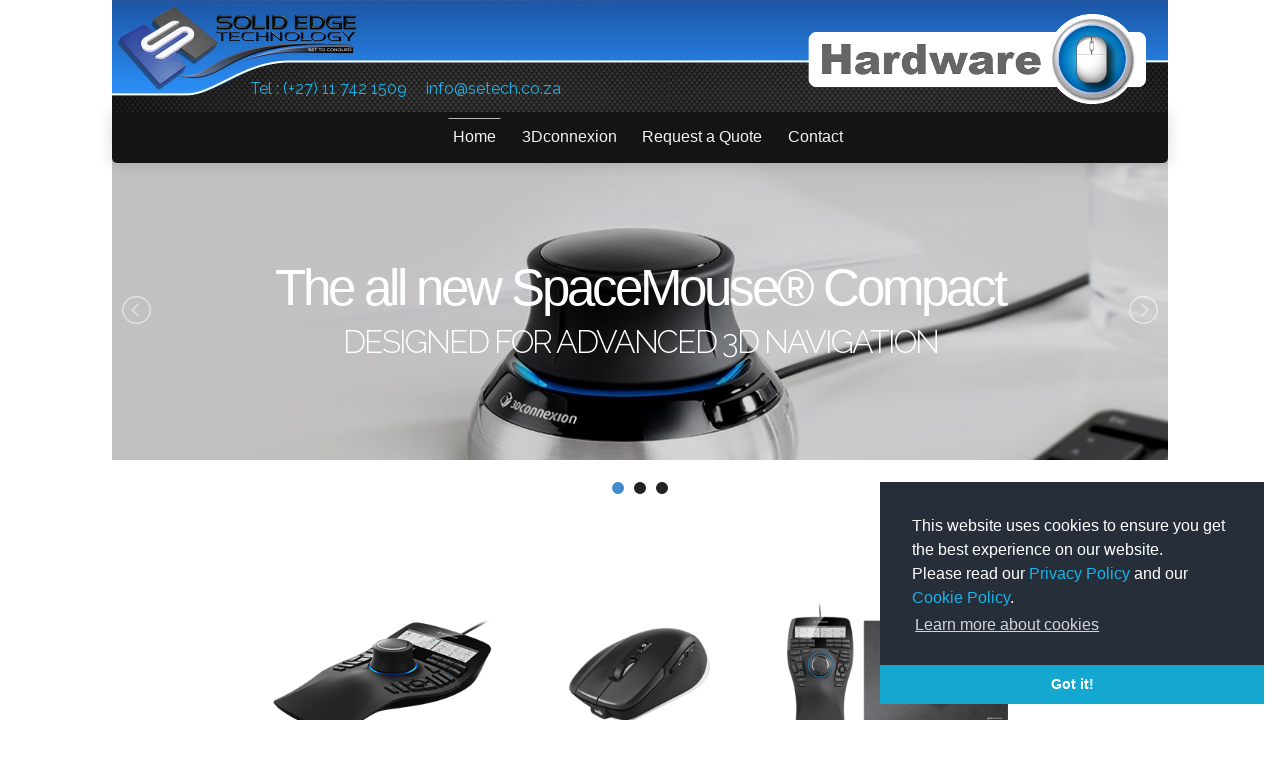

--- FILE ---
content_type: text/html;charset=UTF-8
request_url: https://setech.co.za/hardware/home
body_size: 25470
content:
<!DOCTYPE html>
<html lang="en">
<head>

    <meta charset="utf-8" />
    <title>Home | SETech Hardware</title>
    <meta name="generator" content="GravCMS" />
<meta name="description" content="Fast, effecient design and printing, to meet all your requirements." />
    <meta name="viewport" content="width=device-width, initial-scale=1.0, minimum-scale=1.0, maximum-scale=1.0, user-scalable=no">
    <link rel="icon" type="image/png" href="https://setech.co.za/hardware/user/themes/setechmaster/images/favicon.png" />
    <link rel="canonical" href="https://setech.co.za/hardware" />

                                                            
                        <link href="/hardware/user/themes/setechmaster/css/pure-0.5.0/grids-min.css" type="text/css" rel="stylesheet" />
<link href="/hardware/user/themes/setechmaster/css-compiled/nucleus.css" type="text/css" rel="stylesheet" />
<link href="/hardware/user/themes/setechmaster/css-compiled/template.css" type="text/css" rel="stylesheet" />
<link href="/hardware/user/themes/setechmaster/css/font-awesome.min.css" type="text/css" rel="stylesheet" />
<link href="/hardware/user/plugins/markdown-notices/assets/notices.css" type="text/css" rel="stylesheet" />
<link href="/hardware/user/plugins/form/assets/form-styles.css" type="text/css" rel="stylesheet" />
<link href="/hardware/user/plugins/lightslider/css/lightslider.css" type="text/css" rel="stylesheet" />
<link href="/hardware/user/plugins/lightslider/css/lightslider-custom.css" type="text/css" rel="stylesheet" />
<link href="/hardware/user/plugins/simple-cookie/assets/cookieconsent.min.css" type="text/css" rel="stylesheet" />
<link href="/hardware/user/plugins/featherlight/css/featherlight.min.css" type="text/css" rel="stylesheet" />
<link href="/hardware/user/plugins/featherlight/css/featherlight.gallery.min.css" type="text/css" rel="stylesheet" />
<link href="/hardware/user/plugins/login/css/login.css" type="text/css" rel="stylesheet" />
<link href="/hardware/user/themes/setechmaster/css/slidebars.min.css" type="text/css" rel="stylesheet" />
<link href="/hardware/user/themes/setechmaster/css/lity.min.css" type="text/css" rel="stylesheet" />


                                                              
    
    <script src="/hardware/system/assets/jquery/jquery-2.1.4.min.js" ></script>
<script src="/hardware/user/themes/setechmaster/js/modernizr.custom.71422.js" ></script>
<script src="/hardware/user/plugins/lightslider/js/lightslider.min.js" ></script>
<script src="/hardware/user/plugins/simple-cookie/assets/cookieconsent.min.js" ></script>
<script src="/hardware/user/plugins/featherlight/js/featherlight.min.js" ></script>
<script src="/hardware/user/plugins/featherlight/js/featherlight.gallery.min.js" ></script>
<script src="/hardware/user/themes/setechmaster/js/antimatter.js" ></script>
<script src="/hardware/user/themes/setechmaster/js/slidebars.min.js" ></script>
<script src="/hardware/user/themes/setechmaster/js/sorttable.js" ></script>
<script src="/hardware/user/themes/setechmaster/js/lity.min.js" ></script>

<script>
(function(i,s,o,g,r,a,m){i['GoogleAnalyticsObject']=r;i[r]=i[r]||function(){
(i[r].q=i[r].q||[]).push(arguments)},i[r].l=1*new Date();a=s.createElement(o),
m=s.getElementsByTagName(o)[0];a.async=1;a.src=g;m.parentNode.insertBefore(a,m)
})(window,document,'script','//www.google-analytics.com/analytics.js','ga');
ga('create', 'UA-48368709-1', 'auto');
ga('send', 'pageview');
window.addEventListener("load", function() {

	var pluginConfig = {"enabled":true,"custom":false,"position":"bottom-right","compliance":"info","palette":"gray","layout":"edgeless","banner_message":"This website uses cookies to ensure you get the best experience on our website.<\/br>Please read our <a href=\"https:\/\/hardware.setech.co.za\/privacy_policy\" target=\"_blank\">Privacy Policy<\/a> and our <a href=\"https:\/\/hardware.setech.co.za\/cookie_policy\" target=\"_blank\">Cookie Policy<\/a>. <\/br>","banner_policy":"Learn more about cookies"};
	var cookieconsentInitialse = {
		"position": pluginConfig.position,
		"theme": pluginConfig.layout,
		"type": pluginConfig.compliance,

		"content": createCookieContent(pluginConfig),
		"palette": createCookiePalette(pluginConfig.palette)
	}

		if (pluginConfig.custom)
	{
		var customInitialise = JSON.parse(
			pluginConfig.custom_config.replace(/\r?\n|\r/g,'')
		);
		cookieconsentInitialse = Object.assign({}, cookieconsentInitialse, customInitialise);
	}

		window.cookieconsent.initialise(cookieconsentInitialse);
});

function createCookiePalette(configPalette)
{
	var palette = {
		"popup": {},
		"button": {}
	};

	if (configPalette === "black")
	{
		palette.popup.background = "#000";
		palette.button.background = "#f1d600";
	}

	if (configPalette === "white")
	{
		palette.popup.background = "#eaf7f7";
		palette.popup.text = "#5c7291";

		palette.button.background = "#56cbdb";
		palette.button.text = "#ffffff";
	}

	if (configPalette === "gray")
	{
		palette.popup.background = "#252e39";
		palette.button.background = "#14a7d0";
	}

	return palette;
}

function createCookieContent(config)
{
	var cookieContent = {};

	cookieContent.message = "This website uses cookies to ensure you get the best experience on our website.";
	if (config.banner_message)
	{
		cookieContent.message = config.banner_message;
	}

	cookieContent.dismiss = "Got it!";
	if (config.banner_dismiss)
	{
		cookieContent.dismiss = config.banner_dismiss;
	}

	cookieContent.deny = "PLUGINS.SIMPLE_COOKIE.BANNER_DENY";
	if (config.banner_deny)
	{
		cookieContent.deny = config.banner_deny;
	}


	cookieContent.allow = "Learn more";
	if (config.banner_accept)
	{
		cookieContent.allow = config.banner_accept;
	}

	cookieContent.link = "Learn more";
	if (config.banner_policy)
	{
		cookieContent.link = config.banner_policy;
	}

	cookieContent.href = "https://cookiesandyou.com";
	if (config.informations)
	{
		cookieContent.href = config.informations;
	}

	return cookieContent;
}
$(document).ready(function(){
    $('a[rel="lightbox"]').featherlightGallery({
        openSpeed: 250,
        closeSpeed: 250,
        closeOnClick: 'background',
        closeOnEsc: '1',
        root: 'body'
    });
});

</script>


</head>
<body id="top" class="modular header-image fullwidth">
    <div id="sb-site">
                
        <header id="header">
            <div id="logo">
                <h3><a href="/hardware"><img src="/hardware/user/themes/setechmaster/assets/SETech-logo.png" id="logoIMG"></a></h3>
            </div>
            <div id="navbar" style="background-image:url(/hardware/user/themes/setechmaster/assets/headerLeft.jpg)">
                <img src="/hardware/user/themes/setechmaster/assets/SubLogo-Hardware.png" id="subLogo"> 
                <img src="/hardware/user/themes/setechmaster/assets/logo-hardware.png" id="mobileSubLogo"> 
                                                
                <span class="panel-activation sb-toggle-left navbar-left menu-btn fa fa-bars"></span>
            </div>
                                        
<div id="menuWrap">
    <ul class="navigation menuText subNavigation">
                            <li class="active">
            <a href="/hardware">
                                Home
            </a>
                    </li>
                    <li class="">
            <a href="/hardware/3dconnexion">
                                3Dconnexion
            </a>
                            <ul>
                                        <li class="">
            <a href="/hardware/3dconnexion/thespacemousefamily">
                                The SpaceMouse Family
            </a>
                            <ul>
                                        <li class="">
            <a href="/hardware/3dconnexion/thespacemousefamily/spacemouseenterprise">
                                SpaceMouse Enterprise
            </a>
                    </li>
                    <li class="">
            <a href="/hardware/3dconnexion/thespacemousefamily/spacemousepro">
                                SpaceMouse Pro
            </a>
                    </li>
                    <li class="">
            <a href="/hardware/3dconnexion/thespacemousefamily/spacemouseprowireless">
                                SpaceMouse Pro Wireless
            </a>
                    </li>
                    <li class="">
            <a href="/hardware/3dconnexion/thespacemousefamily/spacemousewireless">
                                SpaceMouse Wireless
            </a>
                    </li>
                    <li class="">
            <a href="/hardware/3dconnexion/thespacemousefamily/spacemousecompact">
                                SpaceMouse Compact
            </a>
                    </li>
    
                </ul>
                    </li>
                    <li class="">
            <a href="/hardware/3dconnexion/cadmouse">
                                CadMouse Product line
            </a>
                            <ul>
                                        <li class="">
            <a href="/hardware/3dconnexion/cadmouse/cadmouse">
                                CadMouse
            </a>
                    </li>
                    <li class="">
            <a href="/hardware/3dconnexion/cadmouse/cadmousewireless">
                                CadMouse Wireless
            </a>
                    </li>
                    <li class="">
            <a href="/hardware/3dconnexion/cadmouse/cadmousepad">
                                CadMouse Pad
            </a>
                    </li>
                    <li class="">
            <a href="/hardware/3dconnexion/cadmouse/cadmousepadcompact">
                                CadMouse Pad Compact
            </a>
                    </li>
    
                </ul>
                    </li>
                    <li class="">
            <a href="/hardware/3dconnexion/kits">
                                Kits
            </a>
                            <ul>
                                        <li class="">
            <a href="/hardware/3dconnexion/kits/spacemouseenterprisekit">
                                SpaceMouse Enterprise Kit
            </a>
                    </li>
                    <li class="">
            <a href="/hardware/3dconnexion/kits/spacemousewirelesskit">
                                SpaceMouse Wireless Kit
            </a>
                    </li>
    
                </ul>
                    </li>
                    <li class="">
            <a href="/hardware/3dconnexion/3dxware">
                                3DxWare
            </a>
                    </li>
    
                </ul>
                    </li>
                    <li class="">
            <a href="/hardware/quote">
                                Request a Quote
            </a>
                    </li>
                    <li class="">
            <a href="/hardware/contact">
                                Contact
            </a>
                    </li>
    
      
        
                
    </ul>
</div>
            
                <div id="infoText">
                Tel : (+27) 11 742 1509
                <a id="headerEmailBlock" href="mailto:info@setech.co.za?Subject=Contact" target="_top">info@setech.co.za</a>
            </div>
         
        </header>
        
        
                <section id="body" class="">
                
            <div id="slider_content"></div>
        
    
    

         
        
         
        
         
        

<script type="text/javascript">
  $(document).ready(function() {
    $("#ls-urLbeqaon8").lightSlider({
        item: 1,
        slideMove: 1,
        slideMargin: 0,
        mode: 'slide',
        cssEasing: 'ease',
        easing: '',
        speed: 500,
        auto: true,
        loop: true,
        pause: 6000,
        pauseOnHover: false,
        controls: true,
        keyPress: true,
        adaptiveHeight: false,
        vertical: false,
        verticalHeight: 500,
        pager: true,
        gallery: false,
        galleryMargin: 15,
        thumbMargin: 5,
        enableTouch: true,
        enableDrag: true,

    });
  });
</script>


<div id="ls-urLbeqaon8-wrapper" class="grav-lightslider">
        <ul id="ls-urLbeqaon8" style="height: auto;">
                                                                                    <li data-thumb="/hardware/images/d/9/3/c/f/d93cf8c6691147153aa57d371e9f20f65c8285bb-image-1.jpeg">
                <div class="panel-bg" style="
                    background-image: url(/hardware/images/0/b/1/5/e/0b15ed17c8615d57a0a08ccc054ae91bf1d10e3f-image-1.jpeg);                    min-height: auto;
                    height: auto;
                    ">
                    <a href="3dconnexion/thespacemousefamily/spacemousecompact">
                        <div class="panel-padding " style="
                            padding: 70px; 50px;
                            ">
                                <h1>The all new SpaceMouse® Compact</h1>
<h2>DESIGNED FOR ADVANCED 3D NAVIGATION</h2>

                        </div>
                    </a>
                </div>
            </li>
                                                                                    <li data-thumb="/hardware/images/2/7/b/d/8/27bd87b4fe910c99fdbf49275c905ff197038dd1-image-2.jpeg">
                <div class="panel-bg" style="
                    background-image: url(/hardware/images/2/0/7/1/2/2071286f3bbb1256654f5b835eab11bcf570fca1-image-2.jpeg);                    min-height: auto;
                    height: auto;
                    ">
                    <a href="3dconnexion/thespacemousefamily/spacemousewireless">
                        <div class="panel-padding " style="
                            padding: 70px; 50px;
                            ">
                                
<h1>The new SpaceMouse® Wireless</h1>
<h2>NOW WITH CARRY CASE AND UNIVERSAL RECEIVER</h2>

                        </div>
                    </a>
                </div>
            </li>
                                                                                    <li data-thumb="/hardware/images/7/1/4/d/2/714d267c180cfda4fee8470879f16f39f15fd205-image-3.jpeg">
                <div class="panel-bg" style="
                    background-image: url(/hardware/images/d/a/3/c/d/da3cd19b163a263fc7aa24ced0c1bd53c746d305-image-3.jpeg);                    min-height: auto;
                    height: auto;
                    ">
                    <a href="3dconnexion/cadmouse/cadmousewireless">
                        <div class="panel-padding " style="
                            padding: 70px; 50px;
                            ">
                                
<h1>CadMouse Wireless</h1>
<h2>THE WIRELESS MOUSE FOR CAD PROFESSIONALS</h2>
                        </div>
                    </a>
                </div>
            </li>
            </ul>
    </div>





            <div id="features"></div>
        <div class="modular-row features small">
    
    <div class="picFeatureWrap">
        <div class="feature-items picfeature">
                               <div class="feature">
                                                    <img alt="" src="/hardware/user/pages/01.home/_products/SpaceMouse_thumb.png" />
                                                                            <h4>The SpaceMouse Family</h4>
                                                                            <p>3Dconnexion’s family of SpaceMouse products provide a comfortable and natural way to interact with digital content in the world’s most popular CAD and creative applications making it easier to focus on your design rather than your software.</p>
                                                
                                            </div>
                               <div class="feature">
                                                    <img alt="" src="/hardware/user/pages/01.home/_products/cadmousewireless_thumb.png" />
                                                                            <h4>CadMouse</h4>
                                                                            <p>The world's first mouse for cad professionals, precision engineering you can feel.</p>
                                                
                                            </div>
                               <div class="feature">
                                                    <img alt="" src="/hardware/user/pages/01.home/_products/sme_kit_thumb.png" />
                                                                            <h4>SpaceMouse Kits</h4>
                                                                            <p>When you pair a 3Dconnexion SpaceMouse Enterprise with a CadMouse and CadMouse Pad the whole is most definitely greater than the sum of its parts.</p>
                                                
                                            </div>
                            
        </div>
    </div>
</div>

   

            <div id="request_quote"></div>
        <div class="modular-row showcase">
                <h2>Request a Quote</h2>
<p>Contact us now for a quote</p>
                <a class="button primary" href="quote">Request Quote</a>
    
</div>

            </section>
        
                
            <div class="footer ">
    <div class="totop">
                <span><a href="#" id="toTop"><i class="fa fa-arrow-up"></i></a></span>
    </div>
    <div class="footer-items">
        <div class="footer-module large">
            <div class="logo">
                <h3><a href="/hardware">SETech Hardware</a></h3>
            </div>
                            <p>State of the art hardware.</p>
                                            <div class="social-icons">
                <a href="https://www.youtube.com/channel/UCTneet7L3SgQVlAuX9WJ0GA/feed" class="socialicon" target="_blank">
                <i class="fa fa-youtube"></i>            </a>
                <a href="https://twitter.com/Set_To_Conquer" class="socialicon" target="_blank">
                <i class="fa fa-twitter"></i>            </a>
                <a href="https://www.pinterest.com/setechnology/" class="socialicon" target="_blank">
                <i class="fa fa-pinterest"></i>            </a>
                <a href="https://www.linkedin.com/company/solid-edge-technology?trk=biz-companies-cym" class="socialicon" target="_blank">
                <i class="fa fa-linkedin"></i>            </a>
                <a href="https://plus.google.com/b/110305820999692781083/+SetechCoZaAddingConfidence2Design/posts" class="socialicon" target="_blank">
                <i class="fa fa-google-plus"></i>            </a>
                <a href="https://www.facebook.com/SolidEdgeTechnology" class="socialicon" target="_blank">
                <i class="fa fa-facebook"></i>            </a>
    </div>  
                    </div>
        <div class="footer-module"><h5>Contact Info</h5>
            <p>
                                    <span>Unit 22, Carnival Industrial Park</span>
                                    <span>Coert Steynberg Street</span>
                                    <span>Van Eck Park</span>
                                    <span>Brakpan</span>
                                    <span>Gauteng</span>
                                    <span>1541</span>
                                    <span>South Africa </span>
                            </p>
            <p><a href="mailto:info@setech.co.za?Subject=Enquiry">info@setech.co.za</a></p>
            <p><strong></strong></p>
        </div>
        <div class="footer-module"><h5>Quick Links</h5>
         <ul class="quickmenu">
                            <li><i class="fa fa-chevron-right"></i><a href="https://setech.co.za/hardware/home">Home</a></li>
                            <li><i class="fa fa-chevron-right"></i><a href="https://setech.co.za/hardware/3dconnexion">3dconnexion</a></li>
                            <li><i class="fa fa-chevron-right"></i><a href="https://setech.co.za/hardware/quote">Request a Quote</a></li>
                            <li><i class="fa fa-chevron-right"></i><a href="https://setech.co.za/hardware/contact">Contact Us</a></li>
                            <li><i class="fa fa-chevron-right"></i><a href="https://setech.co.za/hardware/privacy_policy">Privacy Policy</a></li>
                            <li><i class="fa fa-chevron-right"></i><a href="https://setech.co.za/hardware/cookie_policy">Cookie Policy</a></li>
                    </ul>
    </div>

</div>
<hr>
<div class="footer-modules">
    <div class="footer-copyright">
        
    </div>
    <div class="footer-menu">
    <ul class="othermenu">
           <li><a href="https://setech.co.za/hardware/contact" class="standard">Contact</a></li>
           <li><a href="https://setech.co.za/hardware/file-manager" class="hidden">f</a></li>
        </ul>
    </div>
</div>
</div>
        
            </div>
    <div class="sb-slidebar sb-left sb-width-thin">
        <div id="panel">
            
<div id="menuWrap">
    <ul class="navigation menuText subNavigation">
                            <li class="active">
            <a href="/hardware">
                                Home
            </a>
                    </li>
                    <li class="">
            <a href="/hardware/3dconnexion">
                                3Dconnexion
            </a>
                            <ul>
                                        <li class="">
            <a href="/hardware/3dconnexion/thespacemousefamily">
                                The SpaceMouse Family
            </a>
                            <ul>
                                        <li class="">
            <a href="/hardware/3dconnexion/thespacemousefamily/spacemouseenterprise">
                                SpaceMouse Enterprise
            </a>
                    </li>
                    <li class="">
            <a href="/hardware/3dconnexion/thespacemousefamily/spacemousepro">
                                SpaceMouse Pro
            </a>
                    </li>
                    <li class="">
            <a href="/hardware/3dconnexion/thespacemousefamily/spacemouseprowireless">
                                SpaceMouse Pro Wireless
            </a>
                    </li>
                    <li class="">
            <a href="/hardware/3dconnexion/thespacemousefamily/spacemousewireless">
                                SpaceMouse Wireless
            </a>
                    </li>
                    <li class="">
            <a href="/hardware/3dconnexion/thespacemousefamily/spacemousecompact">
                                SpaceMouse Compact
            </a>
                    </li>
    
                </ul>
                    </li>
                    <li class="">
            <a href="/hardware/3dconnexion/cadmouse">
                                CadMouse Product line
            </a>
                            <ul>
                                        <li class="">
            <a href="/hardware/3dconnexion/cadmouse/cadmouse">
                                CadMouse
            </a>
                    </li>
                    <li class="">
            <a href="/hardware/3dconnexion/cadmouse/cadmousewireless">
                                CadMouse Wireless
            </a>
                    </li>
                    <li class="">
            <a href="/hardware/3dconnexion/cadmouse/cadmousepad">
                                CadMouse Pad
            </a>
                    </li>
                    <li class="">
            <a href="/hardware/3dconnexion/cadmouse/cadmousepadcompact">
                                CadMouse Pad Compact
            </a>
                    </li>
    
                </ul>
                    </li>
                    <li class="">
            <a href="/hardware/3dconnexion/kits">
                                Kits
            </a>
                            <ul>
                                        <li class="">
            <a href="/hardware/3dconnexion/kits/spacemouseenterprisekit">
                                SpaceMouse Enterprise Kit
            </a>
                    </li>
                    <li class="">
            <a href="/hardware/3dconnexion/kits/spacemousewirelesskit">
                                SpaceMouse Wireless Kit
            </a>
                    </li>
    
                </ul>
                    </li>
                    <li class="">
            <a href="/hardware/3dconnexion/3dxware">
                                3DxWare
            </a>
                    </li>
    
                </ul>
                    </li>
                    <li class="">
            <a href="/hardware/quote">
                                Request a Quote
            </a>
                    </li>
                    <li class="">
            <a href="/hardware/contact">
                                Contact
            </a>
                    </li>
    
      
        
                
    </ul>
</div>
        </div>
    </div>
                
        <script>
        $(function () {
            $(document).ready(function() {
              $.slidebars({
                hideControlClasses: true,
                scrollLock: true
              });
            });
        });
        </script>
    
    </body>
</html>


--- FILE ---
content_type: text/css
request_url: https://setech.co.za/hardware/user/themes/setechmaster/css-compiled/template.css
body_size: 7989
content:
@import url(//fonts.googleapis.com/css?family=Montserrat:400|Raleway:300,400,600|Inconsolata|Open+Sans+Condensed:300);
#header #logo h3, #header #navbar .panel-activation {
  position: relative;
  top: 50%;
  -webkit-transform: translateY(-50%);
  -moz-transform: translateY(-50%);
  -o-transform: translateY(-50%);
  -ms-transform: translateY(-50%);
  transform: translateY(-50%); }

.button, .button-secondary {
  display: inline-block;
  padding: 7px 20px; }
  .button-small.button, .button-small.button-secondary {
    padding: 3px 10px;
    font-size: 0.9rem; }

html, body {
  height: 100%; }

body {
  background: #fff;
  color: #444;
  -webkit-font-smoothing: antialiased;
  -moz-osx-font-smoothing: grayscale; }

a {
  color: #1BB3E9; }
  a:hover {
    color: #0e6e90; }

b, strong, label, th {
  font-weight: 600; }

#container {
  min-height: 100%;
  position: relative; }

.fullwidth #body {
  padding-left: 0;
  padding-right: 0; }

#body {
  background: #fff;
  padding-top: 10rem;
  padding-bottom: 11rem; }

.left {
  float: left; }

.right {
  float: right; }

.default-animation, #body, #header, #header #logo h3, .modular .showcase .button {
  -webkit-transition: all 0.5s ease;
  -moz-transition: all 0.5s ease;
  transition: all 0.5s ease; }

.padding-horiz, .fullwidth #header, .fullwidth #breadcrumbs, .fullwidth .blog-header, .fullwidth .blog-content-item, .fullwidth .content-wrapper, .fullwidth ul.pagination, .fullwidth #body > .modular-row, #body, #header, .footer, .grav-lightslider, .gallery, .formWrap, .pricing-tables, #pricing, #comparison-table, .googleMapWrap, .contactDetailsWrap {
  padding-left: 7rem;
  padding-right: 7rem; }
  @media only all and (max-width: 59.938em) {
    .padding-horiz, .fullwidth #header, .fullwidth #breadcrumbs, .fullwidth .blog-header, .fullwidth .blog-content-item, .fullwidth .content-wrapper, .fullwidth ul.pagination, .fullwidth #body > .modular-row, #body, #header, .footer, .grav-lightslider, .gallery, .formWrap, .pricing-tables, #pricing, #comparison-table, .googleMapWrap, .contactDetailsWrap {
      padding-left: 4rem;
      padding-right: 4rem; } }
  @media only all and (max-width: 47.938em) {
    .padding-horiz, .fullwidth #header, .fullwidth #breadcrumbs, .fullwidth .blog-header, .fullwidth .blog-content-item, .fullwidth .content-wrapper, .fullwidth ul.pagination, .fullwidth #body > .modular-row, #body, #header, .footer, .grav-lightslider, .gallery, .formWrap, .pricing-tables, #pricing, #comparison-table, .googleMapWrap, .contactDetailsWrap {
      padding-left: 1rem;
      padding-right: 1rem; } }

.padding-vert {
  padding-top: 3rem;
  padding-bottom: 3rem; }

#header {
  position: fixed;
  z-index: 100;
  width: 100%;
  height: 7rem;
  background-color: rgba(255, 255, 255, 0.9);
  box-shadow: 0 0.05rem 1rem rgba(0, 0, 0, 0.15); }
  #header.scrolled {
    height: 7rem;
    background-color: rgba(255, 255, 255, 0.9) !important;
    box-shadow: 0 0.05rem 1rem rgba(0, 0, 0, 0.15) !important; }
    #header.scrolled #logo h3 {
      color: #444 !important;
      font-size: 1.6rem !important; }
    #header.scrolled #logo a, #header.scrolled #navbar span {
      color: #444 !important; }
    #header.scrolled #navbar a {
      color: #F0F2F4 !important; }
      #header.scrolled #navbar a:hover {
        color: #b5bfc9 !important; }
    #header.scrolled #navbar a:before, #header.scrolled #navbar a:after {
      background-color: #F0F2F4 !important; }
  #header > .grid, #header #logo, #header #navbar {
    height: 100%; }
  #header #logo {
    float: left; }
    #header #logo h3 {
      font-size: 2rem;
      line-height: 2rem;
      margin: 0;
      text-transform: uppercase; }
      #header #logo h3 a {
        color: #444; }
  #header #menuWrap {
    padding-top: 0.4rem;
    text-align: center;
    overflow: hidden;
    display: block;
    margin-left: auto;
    margin-right: auto;
    background-color: rgba(10, 10, 10, 0.9);
    box-shadow: 0 0.05rem 1rem rgba(0, 0, 0, 0.15);
    border-radius: 0 0 5px 5px; }
  #header ul {
    margin: 0;
    padding: 0;
    list-style: none; }
    #header ul.navigation {
      display: inline-block;
      padding-left: 1em; }
      #header ul.navigation li {
        float: left;
        position: relative; }
        #header ul.navigation li a {
          font-family: "Arial Black", Gadget, sans-serif;
          display: inline-block;
          padding: 0.3rem 0.8rem; }
          #header ul.navigation li a:before, #header ul.navigation li a:after {
            content: "";
            position: absolute;
            width: 100%;
            height: 1px;
            bottom: 0;
            left: 0;
            background-color: #F0F2F4;
            visibility: hidden;
            -webkit-transform: scaleX(0);
            -moz-transform: scaleX(0);
            -ms-transform: scaleX(0);
            -o-transform: scaleX(0);
            transform: scaleX(0);
            -webkit-transition: all 0.2s ease;
            -moz-transition: all 0.2s ease;
            transition: all 0.2s ease; }
          #header ul.navigation li a:hover:before {
            visibility: visible;
            -webkit-transform: scaleX(0.75);
            -moz-transform: scaleX(0.75);
            -ms-transform: scaleX(0.75);
            -o-transform: scaleX(0.75);
            transform: scaleX(0.75); }
          #header ul.navigation li a.active:after {
            top: 0;
            visibility: visible;
            -webkit-transform: scaleX(0.75);
            -moz-transform: scaleX(0.75);
            -ms-transform: scaleX(0.75);
            -o-transform: scaleX(0.75);
            transform: scaleX(0.75); }
        #header ul.navigation li.active a:after {
          top: 0;
          visibility: visible;
          -webkit-transform: scaleX(0.75);
          -moz-transform: scaleX(0.75);
          -ms-transform: scaleX(0.75);
          -o-transform: scaleX(0.75);
          transform: scaleX(0.75); }
        #header ul.navigation li ul {
          display: none;
          padding: 0;
          box-shadow: 0 0.05rem 1rem rgba(0, 0, 0, 0.15) !important; }
        #header ul.navigation li ul ul {
          left: 100%;
          top: 0; }
        #header ul.navigation li:hover > ul {
          display: block;
          position: absolute;
          background: rgba(255, 255, 255, 0.9);
          width: 10rem; }
        #header ul.navigation li:hover li {
          float: none;
          margin: 0;
          padding: 0; }
          #header ul.navigation li:hover li a {
            padding: 0.5rem 0.8rem;
            display: block; }
            #header ul.navigation li:hover li a:before, #header ul.navigation li:hover li a:after {
              display: none; }
          #header ul.navigation li:hover li.active > a {
            background: #1BB3E9;
            color: #fff; }
      @media only all and (max-width: 59.938em) {
        #header ul.navigation {
          display: none; } }
  #header #navbar {
    font-size: 1.1rem; }
    #header #navbar .panel-activation {
      padding: 1rem;
      margin-top: -25px;
      color: #E2E2E2;
      display: none;
      font-size: 1.8rem;
      cursor: pointer;
      float: right; }
      @media only all and (max-width: 59.938em) {
        #header #navbar .panel-activation {
          display: inline-block; } }

.header-image.fullwidth #body {
  padding-left: 0;
  padding-right: 0; }
  .header-image.fullwidth #body > .listing-row {
    padding-left: 7rem;
    padding-right: 7rem; }
.header-image .listing-row:last-child {
  margin-bottom: 2rem; }
.header-image #body .flush-top {
  margin-top: -11.5rem;
  padding-top: 11rem; }
.header-image #breadcrumbs {
  margin-top: 1rem; }
.header-image #header {
  background-color: rgba(255, 255, 255, 0);
  box-shadow: none; }
  .header-image #header #logo h3, .header-image #header #logo a {
    color: #FFFFFF; }
  .header-image #header a, .header-image #header .menu-btn {
    color: #FFFFFF; }
  .header-image #header a:before, .header-image #header a:after {
    background-color: rgba(255, 255, 255, 0.7) !important; }
  .header-image #header #navbar ul.navigation ul li a {
    color: #F0F2F4; }
    .header-image #header #navbar ul.navigation ul li a:hover {
      color: #b5bfc9; }

.totop {
  position: absolute;
  bottom: 5rem;
  text-align: center;
  left: 0;
  right: 0; }
  .totop span {
    font-size: 1.7rem;
    line-height: 2.5rem;
    background: #333;
    width: 3rem;
    height: 2rem;
    border-radius: 3px;
    display: inline-block;
    text-align: top; }

.footer {
  font-size: 0.9rem;
  background: #333;
  width: 100%;
  padding-top: 2rem; }
  .footer p {
    color: #ddd; }
  .footer:after {
    content: "";
    display: table;
    clear: both; }
  .footer a {
    color: #444; }
  .footer h5 {
    line-height: 2rem;
    margin-top: 0;
    text-align: left;
    color: #fff; }
  .footer hr {
    border-color: rgba(68, 68, 68, 0.5); }
  @media only all and (max-width: 47.938em) {
    .footer .social-icons {
      float: none;
      clear: both;
      width: 100%;
      padding-top: 2rem; } }
  @media only all and (min-width: 48em) and (max-width: 59.938em) {
    .footer .social-icons {
      float: none;
      clear: both;
      width: 100%;
      padding-top: 2rem; } }
  .footer .footer-items {
    margin-top: 2rem; }
    @media only all and (max-width: 47.938em) {
      .footer .footer-items {
        margin-top: 0; } }
    @supports not (flex-wrap: wrap) {
      .footer .footer-items {
        overflow: hidden; } }
    .footer .footer-items:after {
      content: "";
      display: table;
      clear: both; }
  .footer .footer-module {
    display: block;
    float: left;
    width: 20%;
    vertical-align: top;
    padding-right: 2rem; }
    .footer .footer-module.large {
      width: 40%; }
    @media only all and (min-width: 30.063em) and (max-width: 47.938em) {
      .footer .footer-module {
        margin-top: 1rem;
        width: 50%; } }
    @media only all and (max-width: 30em) {
      .footer .footer-module {
        margin-top: 1rem;
        width: 100%; } }
    .footer .footer-module span:after {
      content: "";
      display: table;
      clear: both; }
    .footer .footer-module strong, .footer .footer-module label, .footer .footer-module th {
      color: #fff; }
    @media only all and (max-width: 47.938em) {
      .footer .footer-module {
        width: 100% !important;
        float: none; } }
  .footer .logo {
    border-bottom: 0 none;
    color: #fff; }
    .footer .logo .block-left {
      display: block;
      float: left;
      width: 50% h3;
        width-padding: 0px;
        width-margin: 0px; }
      .footer .logo .block-left h3 a {
        color: #fff; }
    .footer .logo .block-right {
      text-align: right;
      width: 50%;
      display: inline-block; }
      .footer .logo .block-right a {
        color: #1BB3E9; }
      .footer .logo .block-right a :hover {
        color: #fff; }
      .footer .logo .block-right .social-icons {
        font-size: 2.5rem; }
    .footer .logo:after {
      content: "";
      display: table;
      clear: both; }
  .footer .quickmenu {
    margin: 0;
    padding: 0;
    list-style: none; }
    .footer .quickmenu i {
      padding-right: 0.5rem;
      color: #fff;
      font-size: 0.7rem; }
  .footer .footer-modules {
    display: block;
    padding-bottom: 1.5rem; }
    .footer .footer-modules:after {
      content: "";
      display: table;
      clear: both; }
  .footer .footer-copyright {
    width: 50%;
    font-family: "Arial Black", Gadget, sans-serif;
    display: inline-block;
    float: left;
    text-align: left;
    text-transform: uppercase; }
    @media only all and (max-width: 47.938em) {
      .footer .footer-copyright {
        width: 100%;
        float: none;
        text-align: left;
        margin-bottom: 1rem; } }
  .footer .footer-menu {
    float: right;
    display: inline-block;
    width: 50%;
    text-align: right;
    text-transform: uppercase;
    font-family: "Arial Black", Gadget, sans-serif; }
    @media only all and (max-width: 47.938em) {
      .footer .footer-menu {
        width: 100%;
        float: none;
        text-align: left; } }
    .footer .footer-menu ul {
      margin: 0;
      padding: 0;
      list-style: none; }
      .footer .footer-menu ul li {
        display: inline-block; }
        .footer .footer-menu ul li:after {
          content: "/";
          margin: 0 0.5rem;
          display: inline-block; }
        .footer .footer-menu ul li:last-child:after {
          display: none; }
  .footer .newsletter input {
    display: inline-block;
    height: 2.5rem;
    border: 0 none; }
  .footer .newsletter input[type=text] {
    background-color: rgba(255, 255, 255, 0.2);
    color: #fff; }
  .footer .newsletter input[type=submit] {
    background-color: rgba(255, 255, 255, 0.5);
    color: #fff;
    padding: 0 1.2rem;
    vertical-align: top; }

html, body, button, input, select, textarea, .pure-g, .pure-g [class*="pure-u"] {
  font-family: "Raleway", "Helvetica", "Tahoma", "Geneva", "Arial", sans-serif;
  font-weight: 400; }

h1, h2, h3, h4, h5, h6 {
  font-family: "Arial Black", Gadget, sans-serif;
  font-weight: 400;
  text-rendering: optimizeLegibility;
  letter-spacing: -0px; }

h1 {
  font-size: 3.2rem; }
  @media only all and (max-width: 47.938em) {
    h1 {
      font-size: 2.5rem;
      line-height: 1.2;
      margin-bottom: 2.5rem; } }

@media only all and (min-width: 48em) and (max-width: 59.938em) {
  h2 {
    font-size: 2.1rem; } }
@media only all and (max-width: 47.938em) {
  h2 {
    font-size: 2rem; } }

@media only all and (min-width: 48em) and (max-width: 59.938em) {
  h3 {
    font-size: 1.7rem; } }
@media only all and (max-width: 47.938em) {
  h3 {
    font-size: 1.6rem; } }

@media only all and (min-width: 48em) and (max-width: 59.938em) {
  h4 {
    font-size: 1.35rem; } }
@media only all and (max-width: 47.938em) {
  h4 {
    font-size: 1.25rem; } }

h1 {
  text-align: center;
  letter-spacing: -3px; }

h2 {
  letter-spacing: -2px; }

h3 {
  letter-spacing: -1px; }

h1 + h2 {
  margin: -2rem 0 2rem 0;
  font-size: 2rem;
  line-height: 1;
  text-align: center;
  font-family: "Raleway", "Helvetica", "Tahoma", "Geneva", "Arial", sans-serif;
  font-weight: 300; }
  @media only all and (min-width: 48em) and (max-width: 59.938em) {
    h1 + h2 {
      font-size: 1.6rem; } }
  @media only all and (max-width: 47.938em) {
    h1 + h2 {
      font-size: 1.5rem; } }

h2 + h3 {
  margin: 0.5rem 0 2rem 0;
  font-size: 2rem;
  line-height: 1;
  text-align: center;
  font-family: "Raleway", "Helvetica", "Tahoma", "Geneva", "Arial", sans-serif;
  font-weight: 300; }
  @media only all and (min-width: 48em) and (max-width: 59.938em) {
    h2 + h3 {
      font-size: 1.6rem; } }
  @media only all and (max-width: 47.938em) {
    h2 + h3 {
      font-size: 1.5rem; } }

blockquote {
  border-left: 10px solid #F0F2F4; }
  blockquote p {
    font-size: 1.1rem;
    color: #999; }
  blockquote cite {
    display: block;
    text-align: right;
    color: #666;
    font-size: 1.2rem; }

blockquote > blockquote > blockquote {
  margin: 0; }
  blockquote > blockquote > blockquote p {
    padding: 15px;
    display: block;
    font-size: 1rem;
    margin-top: 0rem;
    margin-bottom: 0rem; }
  blockquote > blockquote > blockquote > p {
    margin-left: -71px;
    border-left: 10px solid #F0AD4E;
    background: #FCF8F2;
    color: #df8a13; }
    blockquote > blockquote > blockquote > p a {
      color: #b06d0f; }
      blockquote > blockquote > blockquote > p a:hover {
        color: #f2b866; }
  blockquote > blockquote > blockquote > blockquote > p {
    margin-left: -94px;
    border-left: 10px solid #D9534F;
    background: #FDF7F7;
    color: #b52b27; }
    blockquote > blockquote > blockquote > blockquote > p a {
      color: #8b211e; }
      blockquote > blockquote > blockquote > blockquote > p a:hover {
        color: #de6764; }
  blockquote > blockquote > blockquote > blockquote > blockquote > p {
    margin-left: -118px;
    border-left: 10px solid #5BC0DE;
    background: #F4F8FA;
    color: #28a1c5; }
    blockquote > blockquote > blockquote > blockquote > blockquote > p a {
      color: #1f7e9a; }
      blockquote > blockquote > blockquote > blockquote > blockquote > p a:hover {
        color: #70c8e2; }
  blockquote > blockquote > blockquote > blockquote > blockquote > blockquote > p {
    margin-left: -142px;
    border-left: 10px solid #5CB85C;
    background: #F1F9F1;
    color: #3d8b3d; }
    blockquote > blockquote > blockquote > blockquote > blockquote > blockquote > p a {
      color: #2d672d; }
      blockquote > blockquote > blockquote > blockquote > blockquote > blockquote > p a:hover {
        color: #6ec06e; }

code,
kbd,
pre,
samp {
  font-family: "Inconsolata", monospace; }

code {
  background: #f9f2f4;
  color: #9c1d3d; }

pre {
  padding: 2rem;
  background: #f6f6f6;
  border: 1px solid #ddd;
  border-radius: 3px; }
  pre code {
    color: #237794;
    background: inherit; }

hr {
  border-bottom: 4px solid #F0F2F4; }

.page-title {
  margin-top: -25px;
  padding: 25px;
  float: left;
  clear: both;
  background: #1BB3E9;
  color: #fff; }

.label {
  vertical-align: middle;
  background: #1BB3E9;
  border-radius: 100%;
  color: #fff;
  height: 1rem;
  min-width: 1rem;
  line-height: 1rem;
  display: inline-block;
  text-align: center;
  font-size: 0.7rem;
  font-family: "Arial Black", Gadget, sans-serif;
  margin-right: 0.75rem; }

fieldset {
  border: 1px solid #ddd; }

textarea, input[type="email"], input[type="number"], input[type="password"], input[type="search"], input[type="tel"], input[type="text"], input[type="url"], input[type="color"], input[type="date"], input[type="datetime"], input[type="datetime-local"], input[type="month"], input[type="time"], input[type="week"], select[multiple=multiple] {
  background-color: white;
  border: 1px solid #ddd;
  box-shadow: inset 0 1px 3px rgba(0, 0, 0, 0.06); }
  textarea:hover, input[type="email"]:hover, input[type="number"]:hover, input[type="password"]:hover, input[type="search"]:hover, input[type="tel"]:hover, input[type="text"]:hover, input[type="url"]:hover, input[type="color"]:hover, input[type="date"]:hover, input[type="datetime"]:hover, input[type="datetime-local"]:hover, input[type="month"]:hover, input[type="time"]:hover, input[type="week"]:hover, select[multiple=multiple]:hover {
    border-color: #c4c4c4; }
  textarea:focus, input[type="email"]:focus, input[type="number"]:focus, input[type="password"]:focus, input[type="search"]:focus, input[type="tel"]:focus, input[type="text"]:focus, input[type="url"]:focus, input[type="color"]:focus, input[type="date"]:focus, input[type="datetime"]:focus, input[type="datetime-local"]:focus, input[type="month"]:focus, input[type="time"]:focus, input[type="week"]:focus, select[multiple=multiple]:focus {
    border-color: #1BB3E9;
    box-shadow: inset 0 1px 3px rgba(0, 0, 0, 0.06), 0 0 5px rgba(21, 163, 214, 0.7); }

.form-field .required {
  color: #F3443F;
  font-size: 3rem;
  line-height: 3rem;
  vertical-align: top;
  height: 1.5rem;
  display: inline-block; }

form .buttons {
  text-align: center; }
form input {
  font-weight: 400; }

table {
  border: 1px solid #eaeaea;
  table-layout: auto; }

th {
  background: #f7f7f7;
  padding: 0.5rem; }

td {
  padding: 0.5rem;
  border: 1px solid #eaeaea; }

.button {
  background: #fff;
  color: #1BB3E9;
  border: 1px solid #1BB3E9;
  border-radius: 3px; }
  .button:hover {
    background: #1BB3E9;
    color: #fff; }
  .button:active {
    box-shadow: 0 1px 0 #118ab5; }

.button-secondary {
  background: #fff;
  color: #F6635E;
  border: 1px solid #F6635E;
  border-radius: 3px; }
  .button-secondary:hover {
    background: #F6635E;
    color: #fff; }
  .button-secondary:active {
    box-shadow: 0 1px 0 #f32b24; }

.bullets {
  margin: 1.7rem 0;
  margin-left: -0.85rem;
  margin-right: -0.85rem;
  overflow: auto; }

.bullet {
  float: left;
  padding: 0 0.85rem; }

.two-column-bullet {
  width: 50%; }
  @media only all and (max-width: 47.938em) {
    .two-column-bullet {
      width: 100%; } }

.three-column-bullet {
  width: 33.33333%; }
  @media only all and (max-width: 47.938em) {
    .three-column-bullet {
      width: 100%; } }

.four-column-bullet {
  width: 25%; }
  @media only all and (max-width: 47.938em) {
    .four-column-bullet {
      width: 100%; } }

.bullet-icon {
  float: left;
  background: #1BB3E9;
  padding: 0.875rem;
  width: 3.5rem;
  height: 3.5rem;
  border-radius: 50%;
  color: #fff;
  font-size: 1.75rem;
  text-align: center; }

.bullet-icon-1 {
  background: #1BB3E9; }

.bullet-icon-2 {
  background: #1be9da; }

.bullet-icon-3 {
  background: #d5e91b; }

.bullet-content {
  margin-left: 4.55rem; }

.sb-slidebar {
  background-color: #333 !important; }

#panel {
  padding-top: 1rem;
  color: #ddd; }
  #panel .navigation {
    list-style: none;
    padding: 0; }
    #panel .navigation li {
      border-bottom: 1px solid #3d3d3d; }
      #panel .navigation li a {
        color: #ddd;
        display: block;
        padding: 0.5rem 1rem;
        font-weight: 600; }
        #panel .navigation li a:hover {
          color: white;
          background-color: #262626; }
        #panel .navigation li a:last-child {
          border-bottom: 0; }
      #panel .navigation li.active > a {
        background: #fff;
        color: #444; }
        #panel .navigation li.active > a:hover {
          color: #444; }
      #panel .navigation li:first-child {
        border-top: 1px solid #3d3d3d; }
      #panel .navigation li ul {
        list-style: none;
        padding: 0; }
        #panel .navigation li ul li {
          border: 0 !important; }
          #panel .navigation li ul li a {
            color: #c4c4c4;
            padding: 0.2rem 1rem 0.2rem 2rem;
            font-size: 0.9rem; }
          #panel .navigation li ul li li a {
            padding-left: 3rem; }
            #panel .navigation li ul li li a li a {
              padding-left: 4rem; }
          #panel .navigation li ul li.active > a {
            background: #ccc; }

.blog-header {
  padding-top: 2rem;
  padding-bottom: 2rem; }
  .blog-header.blog-header-image {
    background-size: cover;
    background-position: center; }
    .blog-header.blog-header-image h1, .blog-header.blog-header-image h2 {
      color: #FFFFFF; }
  .blog-header h1 {
    font-size: 4rem;
    margin-top: 0; }
    @media only all and (min-width: 48em) and (max-width: 59.938em) {
      .blog-header h1 {
        font-size: 3rem; } }
    @media only all and (max-width: 47.938em) {
      .blog-header h1 {
        font-size: 2.5rem;
        line-height: 1.2;
        margin-bottom: 2.5rem; } }
  .blog-header + .blog-content {
    padding-top: 3rem; }

.list-item {
  border-bottom: 1px solid #EEEEEE;
  margin-bottom: 3rem; }
  .list-item:last-child {
    border-bottom: 0; }
  .list-item .list-blog-header {
    position: relative; }
    .list-item .list-blog-header h4 {
      margin-bottom: 0.5rem; }
      .list-item .list-blog-header h4 a {
        color: #444; }
        .list-item .list-blog-header h4 a:hover {
          color: #1BB3E9; }
    .list-item .list-blog-header img {
      display: block;
      margin-top: 1rem;
      border-radius: 3px; }
  .list-item .list-blog-date {
    float: right;
    text-align: center; }
    .list-item .list-blog-date span {
      display: block;
      font-size: 1.75rem;
      font-weight: 600;
      line-height: 110%; }
    .list-item .list-blog-date em {
      display: block;
      border-top: 1px solid #EEEEEE;
      font-style: normal;
      text-transform: uppercase; }

.blog-content-item .list-blog-padding > p:nth-child(2) {
  font-size: 1.2rem; }

.tags a {
  display: inline-block;
  font-size: 0.8rem;
  border: 1px solid #1BB3E9;
  border-radius: 3px;
  padding: 0.1rem 0.4rem;
  margin-bottom: 0.2rem;
  text-transform: uppercase; }

.archives, .related-pages {
  padding: 0;
  list-style: none; }
  .archives li, .related-pages li {
    border-bottom: 1px solid #EEEEEE;
    line-height: 2rem; }
    .archives li:last-child, .related-pages li:last-child {
      border-bottom: 0; }

.related-pages li a {
  display: block; }
.related-pages .score {
  display: block;
  float: right;
  color: #999;
  font-size: 85%; }

.syndicate a {
  margin-bottom: 1rem; }

div#breadcrumbs {
  padding-left: 0; }
  @media only all and (max-width: 47.938em) {
    div#breadcrumbs {
      display: none; } }

#sidebar {
  padding-left: 3rem; }
  @media only all and (max-width: 47.938em) {
    #sidebar {
      padding-left: 0; } }
  #sidebar .sidebar-content {
    margin-bottom: 3rem; }
    #sidebar .sidebar-content h4 {
      margin-bottom: 1rem; }
    #sidebar .sidebar-content p, #sidebar .sidebar-content ul {
      margin-top: 1rem; }

ul.pagination {
  margin: 0 0 3rem;
  text-align: center; }

.prev-next {
  margin-top: 5rem;
  text-align: center; }

#error {
  text-align: center;
  display: flex;
  align-items: center;
  justify-content: center;
  height: 100%;
  padding-bottom: 6rem; }
  #error h1 {
    font-size: 5rem; }
  #error p {
    margin: 1rem 0; }

.simplesearch h1 {
  margin-bottom: 0; }
.simplesearch .center {
  text-align: center; }
.simplesearch input {
  display: inline-block;
  max-width: 30rem;
  font-size: 2rem; }
.simplesearch .search-image {
  margin-top: 1rem; }
  .simplesearch .search-image img {
    border-radius: 4px; }
    @media only all and (max-width: 47.938em) {
      .simplesearch .search-image img {
        display: none; } }
@media only all and (max-width: 47.938em) {
  .simplesearch .search-item {
    margin-left: 0; } }
.simplesearch .search-details {
  float: right;
  margin-top: -2.5rem;
  font-weight: bold;
  font-size: 1rem;
  color: #777777; }
  @media only all and (max-width: 47.938em) {
    .simplesearch .search-details {
      float: none;
      margin-top: -0.2rem;
      margin-bottom: 1rem; } }
.simplesearch hr {
  border-bottom: 1px solid #eee; }

.grav-lightslider .lSSlideOuter .lSPager.lSpg > li a {
  z-index: 1; }

#body > script:first-child + .grav-lightslider {
  margin-top: 0rem; }

.grav-lightslider {
  margin-top: 0rem; }

#header #logoIMG {
  padding-bottom: 10px; }
#header #subLogo {
  display: inline-block;
  float: right;
  padding-top: 14px;
  padding-right: 22px; }
  @media only all and (max-width: 59.938em) {
    #header #subLogo {
      display: none; } }
#header #mobileSubLogo {
  display: none;
  position: absolute;
  left: 50%;
  top: 75px;
  margin-left: -32.5px; }
  @media only all and (max-width: 59.938em) {
    #header #mobileSubLogo {
      display: inline-block; } }
#header .menuText {
  color: #F0F2F4 !important; }
#header .menuText a {
  color: #F0F2F4 !important;
  font-size: 1rem;
  font-weight: 200; }
  #header .menuText a:hover {
    color: #b5bfc9 !important; }
  @media only all and (min-width: 75em) {
    #header .menuText a {
      font-size: 1rem; } }
  @media only all and (min-width: 60em) and (max-width: 74.938em) {
    #header .menuText a {
      font-size: .8rem; } }
  @media only all and (min-width: 48em) and (max-width: 59.938em) {
    #header .menuText a {
      font-size: .6rem; } }
  @media only all and (min-width: 30.063em) and (max-width: 47.938em) {
    #header .menuText a {
      font-size: .4rem; } }
#header .subMenuText a {
  color: #F0F2F4 !important;
  font-size: .6rem;
  font-weight: 0; }
  #header .subMenuText a:hover {
    color: #b5bfc9 !important; }
  @media only all and (min-width: 75em) {
    #header .subMenuText a {
      font-size: .8rem; } }
  @media only all and (min-width: 60em) and (max-width: 74.938em) {
    #header .subMenuText a {
      font-size: .6rem; } }
  @media only all and (min-width: 48em) and (max-width: 59.938em) {
    #header .subMenuText a {
      font-size: .6rem; } }
  @media only all and (min-width: 30.063em) and (max-width: 47.938em) {
    #header .subMenuText a {
      font-size: .4rem; } }
#header #navbar ul.navigation li a {
  padding: 0.3rem 0.6rem; }
  @media only all and (min-width: 75em) {
    #header #navbar ul.navigation li a {
      padding: 0.3rem 0.6rem; } }
  @media only all and (min-width: 60em) and (max-width: 74.938em) {
    #header #navbar ul.navigation li a {
      padding: 0.3rem 0.4rem; } }
  @media only all and (min-width: 48em) and (max-width: 59.938em) {
    #header #navbar ul.navigation li a {
      padding: 0.3rem 0.2rem; } }
  @media only all and (min-width: 30.063em) and (max-width: 47.938em) {
    #header #navbar ul.navigation li a {
      padding: 0.3rem 0.2rem; } }
#header #infoText {
  display: block;
  position: fixed;
  width: 100%;
  float: left;
  top: 75px;
  left: 250px;
  color: #1BB3E9; }
  @media only all and (max-width: 59.938em) {
    #header #infoText {
      display: none; } }
#header #headerEmailBlock {
  padding-left: 15px;
  color: #1BB3E9 !important; }
  #header #headerEmailBlock:hover {
    color: #0e6e90 !important; }
#header #menuWrap {
  overflow: visible !important;
  background-color: #141414; }
#header #menuWrapWithSub {
  padding-top: 0.4rem;
  text-align: center;
  overflow: visible !important;
  display: block;
  margin-left: auto;
  margin-right: auto;
  background-color: #141414 !important;
  box-shadow: 0 0.05rem 1rem rgba(0, 0, 0, 0.15);
  border-radius: 0 0 0 0 !important; }
#header #subMenuWrap {
  padding-top: 0.4rem;
  text-align: center;
  overflow: visible;
  display: block;
  margin-left: auto;
  margin-right: auto;
  background-color: #282828;
  box-shadow: 0 0.05rem 1rem rgba(0, 0, 0, 0.15);
  border-radius: 0 0 5px 5px; }
#header ul {
  margin: 0;
  padding: 0;
  list-style: none; }
  #header ul.subNavigation {
    display: inline-block;
    padding-left: 1em; }
    #header ul.subNavigation li {
      float: left;
      position: relative; }
      #header ul.subNavigation li a {
        font-family: sans-serif;
        display: inline-block;
        padding: 0.3rem 0.8rem; }
        #header ul.subNavigation li a:before, #header ul.subNavigation li a:after {
          content: "";
          position: absolute;
          width: 100%;
          height: 1px;
          bottom: 0;
          left: 0;
          background-color: #F0F2F4;
          visibility: hidden;
          -webkit-transform: scaleX(0);
          -moz-transform: scaleX(0);
          -ms-transform: scaleX(0);
          -o-transform: scaleX(0);
          transform: scaleX(0);
          -webkit-transition: all 0.2s ease;
          -moz-transition: all 0.2s ease;
          transition: all 0.2s ease; }
        #header ul.subNavigation li a:hover:before {
          visibility: visible;
          -webkit-transform: scaleX(0.75);
          -moz-transform: scaleX(0.75);
          -ms-transform: scaleX(0.75);
          -o-transform: scaleX(0.75);
          transform: scaleX(0.75); }
        #header ul.subNavigation li a.active:after {
          top: 0;
          visibility: visible;
          -webkit-transform: scaleX(0.75);
          -moz-transform: scaleX(0.75);
          -ms-transform: scaleX(0.75);
          -o-transform: scaleX(0.75);
          transform: scaleX(0.75); }
      #header ul.subNavigation li.active a:after {
        top: 0;
        visibility: visible;
        -webkit-transform: scaleX(0.75);
        -moz-transform: scaleX(0.75);
        -ms-transform: scaleX(0.75);
        -o-transform: scaleX(0.75);
        transform: scaleX(0.75); }
      #header ul.subNavigation li ul {
        display: none;
        padding: 0;
        box-shadow: 0 0.05rem 1rem rgba(0, 0, 0, 0.15) !important; }
      #header ul.subNavigation li ul ul {
        left: 100%;
        top: 0; }
      #header ul.subNavigation li:hover > ul {
        display: block;
        position: absolute;
        background: #282828;
        width: 10rem; }
      #header ul.subNavigation li:hover li {
        float: none;
        margin: 0;
        padding: 0; }
        #header ul.subNavigation li:hover li a {
          padding: 0.5rem 0.8rem;
          display: block; }
          #header ul.subNavigation li:hover li a:before, #header ul.subNavigation li:hover li a:after {
            display: none; }
        #header ul.subNavigation li:hover li.active > a {
          background: #1BB3E9;
          color: #fff; }
    @media only all and (max-width: 59.938em) {
      #header ul.subNavigation {
        display: none; } }

#panel {
  background-color: darkgray; }
  #panel #menuWrap {
    background-color: darkgray; }
    #panel #menuWrap .navigation li {
      font-family: 'opensans-light', sans-serif; }

#infoSection {
  overflow: hidden;
  display: block;
  margin-left: 7rem;
  margin-right: 7rem;
  padding: 1rem 0;
  text-align: left !important; }
  @media only all and (max-width: 59.938em) {
    #infoSection {
      margin-left: 1rem;
      margin-right: 1rem; } }
  #infoSection .row:before, #infoSection .row:after {
    content: " ";
    display: table;
    clear: both; }
  #infoSection .row {
    height: 100%;
    width: 96%;
    max-width: 1008px;
    margin: 0 auto; }
  #infoSection .feature {
    margin-top: 30px;
    margin-bottom: 54px;
    display: block; }
    #infoSection .feature .right {
      padding-left: 0px !important;
      float: right; }
      @media only all and (max-width: 59.938em) {
        #infoSection .feature .right {
          float: none; } }
    #infoSection .feature .left {
      padding-left: 0px !important;
      float: left; }
      @media only all and (max-width: 59.938em) {
        #infoSection .feature .left {
          float: none; } }
    #infoSection .feature .half {
      vertical-align: middle;
      padding-bottom: 10px;
      display: inline-block;
      width: 50%; }
      @media only all and (max-width: 59.938em) {
        #infoSection .feature .half {
          width: 100%; } }

#body {
  padding-bottom: 0rem; }

.full {
  width: 99%; }

.half {
  width: 49%;
  min-width: 200px;
  max-width: 25rem; }
  @media only all and (max-width: 59.938em) {
    .half {
      width: 100%; } }

.third {
  width: 32;
  max-width: 25rem;
  min-width: 200px; }
  @media only all and (max-width: 59.938em) {
    .third {
      width: 100%; } }

.quater {
  width: 24%;
  max-width: 25rem;
  min-width: 200px; }
  @media only all and (max-width: 59.938em) {
    .quater {
      width: 100%; } }

.footer .newsletter input {
  display: inline-block;
  height: 1.5rem;
  border: 0 none; }

.footer a, footer-module a {
  color: #1BB3E9; }
.footer .hidden, footer-module .hidden {
  color: #333 !important; }

.totop {
  position: relative;
  top: -3rem; }

.footer .footer-items .footer-module .social-icons {
  font-size: 30px; }
.footer .footer-items .footer-module .logo H3 {
  text-align: left; }

.modular .features {
  padding: 1rem 0;
  text-align: center; }
  .modular .features:after {
    content: "";
    display: table;
    clear: both; }
  .modular .features h2 {
    margin: 0;
    line-height: 100%; }
  .modular .features p {
    margin: 1rem 0;
    font-size: 1.2rem; }
    @media only all and (max-width: 47.938em) {
      .modular .features p {
        font-size: 1rem; } }
  .modular .features .feature-items {
    margin-top: 2rem; }
    @supports not (flex-wrap: wrap) {
      .modular .features .feature-items {
        overflow: hidden;
        display: inline-block; } }
  .modular .features .feature_3inRow {
    padding-left: 10px;
    padding-right: 10iibipx;
    display: block;
    float: left;
    width: 33%;
    vertical-align: top;
    margin-top: 2rem;
    margin-bottom: 1rem; }
    @media only all and (min-width: 30.063em) and (max-width: 47.938em) {
      .modular .features .feature_3inRow {
        margin-top: 1rem;
        width: 100%;
        padding-left: 5px;
        padding-right: 5px; } }
    @media only all and (max-width: 30em) {
      .modular .features .feature_3inRow {
        margin-top: 1rem;
        width: 100%;
        padding-left: 5px;
        padding-right: 5px; } }
    .modular .features .feature_3inRow i.fa {
      font-size: 2rem;
      color: #1BB3E9; }
    .modular .features .feature_3inRow h4 {
      margin: 0;
      font-size: 1.1rem; }
    .modular .features .feature_3inRow p {
      display: inline-block;
      font-size: 1rem;
      margin: 0.2rem 0 1rem; }
  .modular .features.big {
    text-align: center; }
    .modular .features.big .feature_3inRow {
      width: 66%; }
      @media only all and (max-width: 30em) {
        .modular .features.big .feature_3inRow {
          margin-top: 1rem;
          width: 100%; } }
    .modular .features.big i.fa {
      font-size: 3rem;
      float: left; }
    .modular .features.big .feature-content {
      padding-right: 2rem; }
      .modular .features.big .feature-content.icon-offset {
        margin-left: 5rem; }
      .modular .features.big .feature-content h4 {
        font-size: 1.3rem;
        text-align: left; }
      .modular .features.big .feature-content p {
        padding: 0;
        text-align: left; }

.modular .picFeatureWrap {
  display: block;
  overflow: hidden; }
  .modular .picFeatureWrap .picfeature {
    text-align: center;
    margin: auto;
    overflow: hidden; }
    .modular .picFeatureWrap .picfeature .feature {
      width: 24%;
      padding: 1rem;
      display: inline-block;
      float: none; }
      @media only all and (min-width: 75em) {
        .modular .picFeatureWrap .picfeature .feature {
          width: 24%; } }
      @media only all and (min-width: 60em) and (max-width: 74.938em) {
        .modular .picFeatureWrap .picfeature .feature {
          width: 49%; } }
      @media only all and (min-width: 48em) and (max-width: 59.938em) {
        .modular .picFeatureWrap .picfeature .feature {
          width: 49%; } }
      @media only all and (max-width: 30em) {
        .modular .picFeatureWrap .picfeature .feature {
          width: 80%; } }
      @media only all and (min-width: 30.063em) and (max-width: 47.938em) {
        .modular .picFeatureWrap .picfeature .feature {
          width: 80%; } }
      @media only all and (min-width: 75em) {
        .modular .picFeatureWrap .picfeature .feature .button {
          display: inline-block; } }
      @media only all and (min-width: 60em) and (max-width: 74.938em) {
        .modular .picFeatureWrap .picfeature .feature .button {
          display: inline-block; } }
      @media only all and (min-width: 48em) and (max-width: 59.938em) {
        .modular .picFeatureWrap .picfeature .feature .button {
          display: block; } }
      @media only all and (max-width: 30em) {
        .modular .picFeatureWrap .picfeature .feature .button {
          display: block; } }
      @media only all and (min-width: 30.063em) and (max-width: 47.938em) {
        .modular .picFeatureWrap .picfeature .feature .button {
          display: block; } }
    .modular .picFeatureWrap .picfeature .picfeature:before, .modular .picFeatureWrap .picfeature .picfeature:after {
      content: " ";
      display: table;
      clear: both; }

.feature-items {
  width: 100%; }
  .feature-items .feature {
    padding: 1rem; }

.gallery {
  background-color: #ddd;
  padding-top: 20px; }
  .gallery .wrap {
    overflow: hidden;
    margin: 10px; }
    .gallery .wrap .box {
      float: left;
      position: relative;
      width: 20%;
      padding-bottom: 20%; }
      @media only all and (max-width: 59.938em) {
        .gallery .wrap .box {
          width: 50%;
          padding-bottom: 50%; } }
    .gallery .wrap .boxInner {
      position: absolute;
      left: 10px;
      right: 10px;
      top: 10px;
      bottom: 10px;
      overflow: hidden; }
      .gallery .wrap .boxInner img {
        width: 100%;
        border-radius: 5px; }

.featherlight-content {
  border-radius: 7px; }

.formWrap {
  display: block;
  overflow: hidden;
  padding-bottom: 3rem;
  padding-top: 3rem; }

.mainForm {
  border-radius: 5px;
  padding: 2rem;
  background-color: #333;
  display: block;
  float: left;
  width: 50%;
  max-width: 45rem;
  margin: auto;
  padding-bottom: 3rem; }
  @media only all and (max-width: 59.938em) {
    .mainForm {
      width: 100%;
      max-width: 100%; } }
  .mainForm .form-label {
    color: #F0F2F4; }
  .mainForm .form-data {
    background-color: #F0F2F4; }

.formInfoBar {
  padding-left: 2rem;
  padding-right: 2rem;
  display: block;
  float: right;
  width: 50%; }
  @media only all and (max-width: 59.938em) {
    .formInfoBar {
      width: 100%;
      max-width: 100%;
      float: none; } }

.formMessage {
  padding-top: 2rem;
  padding-bottom: 2rem;
  margin-bottom: 2rem;
  margin-top: 2rem;
  width: 100%;
  text-align: center;
  background-color: #ddd;
  border-radius: 7px; }
  .formMessage .alert {
    font-size: 2rem;
    font-weight: 900;
    color: #1BB3E9; }

.pricing-tables {
  display: block;
  overflow: hidden;
  width: 100%; }

.pricing-column {
  display: inline-block;
  overflow: hidden;
  padding-left: 2rem;
  padding-right: 2rem; }

#pricing {
  background: #F7F7F7;
  padding-top: 10px;
  padding-bottom: 77px;
  border-top: 1px solid #F0F0F0;
  border-bottom: 1px solid #F0F0F0;
  text-align: center;
  display: block;
  overflow: hidden;
  width: 100%; }

#pricing .price-block {
  display: block;
  float: left;
  background: #fff;
  border: 1px solid #E6E6E6;
  text-align: center;
  margin-bottom: 36px;
  overflow: hidden;
  width: 100%; }

.plan-title {
  font: 15px/30px 'montserrat-regular', sans-serif;
  padding: 30px 20px 6px 20px;
  margin-bottom: 0px;
  text-align: center;
  text-transform: uppercase;
  letter-spacing: 2px;
  font-size: 1.5rem;
  font-weight: 600;
  height: 8rem; }

.plan-title .fa {
  display: block;
  margin-bottom: 6px;
  font-size: 26px; }

.plan-price {
  font-family: 'montserrat-bold', sans-serif;
  font-size: 30px;
  color: #333;
  padding: 6px 30px 6px 30px;
  margin-bottom: 0;
  text-align: center;
  letter-spacing: .5px; }

.plan-price span {
  font-family: 'opensans-light', sans-serif;
  font-size: 15px;
  color: #999;
  display: block;
  margin-top: 0; }

ul.price-features {
  margin: 12px 0 0 0;
  list-style: none;
  padding: 1rem 0;
  height: 12rem; }

ul.price-features li {
  line-height: 39px;
  margin-bottom: 0; }

.plan-sign-up {
  padding: 24px 15px;
  margin: 0;
  text-align: center; }

.plan-sign-up .button {
  font: 13px/24px 'montserrat-bold', sans-serif;
  text-transform: uppercase;
  letter-spacing: 2px; }

.modalDialog {
  position: fixed;
  font-family: Arial, Helvetica, sans-serif;
  top: 0;
  right: 0;
  bottom: 0;
  left: 0;
  background: rgba(0, 0, 0, 0.8);
  z-index: 9999;
  opacity: 0;
  pointer-events: none;
  overflow-y: scroll;
  overflow: scroll; }

.modalDialog:target {
  opacity: 1;
  pointer-events: auto; }

.modalDialog > div {
  width: 400px;
  position: relative;
  margin: 10% auto;
  padding: 5px 20px 13px 20px;
  border-radius: 10px;
  background: #fff; }

.close {
  background: #606061;
  color: #FFFFFF;
  line-height: 25px;
  position: absolute;
  right: -12px;
  text-align: center;
  top: -10px;
  width: 24px;
  text-decoration: none;
  font-weight: bold;
  -webkit-border-radius: 12px;
  -moz-border-radius: 12px;
  border-radius: 12px;
  -moz-box-shadow: 1px 1px 3px #000;
  -webkit-box-shadow: 1px 1px 3px #000;
  box-shadow: 1px 1px 3px #000; }

.close:hover {
  background: #00d9ff; }

.noscroll {
  overflow: hidden; }

#comparison-table {
  max-width: 120rem;
  margin-left: auto;
  margin-right: auto;
  padding-bottom: 2rem; }
  #comparison-table .green {
    color: #66CD00; }
  #comparison-table .red {
    color: #ff1919; }
  #comparison-table .checks {
    width: 10rem; }

.text-centered H, H1, H2, H3, H4 {
  text-align: center; }

.text-centered-fullwidth {
  max-width: 800px;
  margin-left: auto;
  margin-right: auto;
  text-align: left;
  width: 100%; }
  .text-centered-fullwidth H5 {
    text-align: center; }

.middleShowcase {
  margin: auto;
  display: block;
  background-color: rgba(25, 25, 25, 0.75);
  max-width: 85rem;
  border-radius: 7px;
  padding: 2rem; }

.googleMapWrap {
  overflow: hidden;
  padding-top: 2rem;
  padding-bottom: 2rem; }

.contactDetailsWrap {
  overflow: hidden;
  margin-top: 1rem;
  padding-top: 1rem;
  padding-bottom: 1rem;
  color: #F0F2F4;
  background-color: #333; }
  .contactDetailsWrap H5 {
    text-align: center; }
  .contactDetailsWrap .contactBlock {
    padding-right: 1rem;
    width: 49.5%;
    display: block;
    float: left; }
    .contactDetailsWrap .contactBlock i {
      font-size: 2rem;
      color: #1BB3E9; }
    .contactDetailsWrap .contactBlock p {
      margin: 0px; }
    .contactDetailsWrap .contactBlock .right {
      text-align: right; }
      @media only all and (max-width: 59.938em) {
        .contactDetailsWrap .contactBlock .right {
          text-align: center; } }
    .contactDetailsWrap .contactBlock table {
      border: none; }
      .contactDetailsWrap .contactBlock table td {
        border: none; }
    @media only all and (max-width: 59.938em) {
      .contactDetailsWrap .contactBlock {
        float: none;
        width: 100%;
        text-align: center;
        padding-right: 0px; } }

.text-centered {
  text-align: center;
  max-width: 65rem;
  margin: auto; }

.dualSplitPage {
  width: 100%;
  padding-top: auto;
  padding-bottom: auto;
  text-align: center; }

.leftPanel {
  vertical-align: text-top;
  display: inline-block;
  width: 40%;
  text-align: center; }
  @media only all and (min-width: 48em) and (max-width: 59.938em) {
    .leftPanel {
      display: block;
      width: 100%; } }
  @media only all and (min-width: 30.063em) and (max-width: 47.938em) {
    .leftPanel {
      display: block;
      width: 100%; } }

.middlePanel {
  margin-top: auto;
  margin-bottom: auto;
  display: inline-block;
  vertical-align: text-top;
  width: 19%;
  text-align: center; }
  @media only all and (min-width: 48em) and (max-width: 59.938em) {
    .middlePanel {
      display: block;
      width: 100%; } }
  @media only all and (min-width: 30.063em) and (max-width: 47.938em) {
    .middlePanel {
      display: block;
      width: 100%; } }

.rightPanel {
  display: inline-block;
  width: 40%;
  vertical-align: text-top;
  text-align: center; }
  @media only all and (min-width: 48em) and (max-width: 59.938em) {
    .rightPanel {
      display: block;
      width: 100%; } }
  @media only all and (min-width: 30.063em) and (max-width: 47.938em) {
    .rightPanel {
      display: block;
      width: 100%; } }

.infoText {
  background-color: lightgrey;
  display: block;
  text-align: center;
  border-radius: 7px; }

.dualSplitForm {
  text-align: left; }

.contentbox {
  display: block;
  background-color: rgba(255, 255, 255, 0.6);
  border-radius: 7px;
  padding: 15px;
  margin: 20px;
  color: black; }
  .contentbox .H, .contentbox H1, .contentbox H2, .contentbox H3, .contentbox H4, .contentbox H5, .contentbox H6 {
    font-family: 'Open Sans Condensed', sans-serif; }

.showcase .button {
  background: cornflowerblue !important;
  color: aliceblue !important; }
  .showcase .button:hover {
    background: #185bd3 !important; }

.filemanager tr:hover {
  background: lightblue; }
.filemanager td a {
  display: block; }

.hero {
  text-align: center; }
  .hero .heading {
    text-align: center;
    max-width: 1000px;
    margin-left: auto;
    margin-right: auto; }
  .hero H4 {
    font-family: Arial, Helvetica, sans-serif;
    font-style: normal;
    color: darkgrey; }

.FloatingButton {
  text-align: center; }

.FloatingButtonWrap {
  width: 100%;
  padding: 20px; }

.ThreeRowWrapper {
  text-align: center; }
  .ThreeRowWrapper h4 {
    text-align: left; }
  .ThreeRowWrapper .ThreeRow {
    display: inline-block;
    vertical-align: text-top;
    margin-left: 10px;
    margin-right: 10px;
    text-align: left; }
  .ThreeRowWrapper .threeRowInside {
    width: auto;
    margin-left: auto;
    margin-right: auto;
    text-align: left;
    display: inline-block; }

.halfWidth {
  width: 75%;
  margin: auto; }

.lightgreybg {
  background-color: #f0f0f0 !important; }

.modular.header-image #header {
  background-color: rgba(255, 255, 255, 0);
  box-shadow: none; }
  .modular.header-image #header #logo h3 {
    color: #FFFFFF; }
  .modular.header-image #header #navbar a {
    color: #FFFFFF; }
.modular .showcase {
  padding-top: 4rem;
  padding-bottom: 4rem;
  background-color: #666;
  background-size: cover;
  background-position: center;
  text-align: center;
  color: #FFFFFF; }
  .modular .showcase h1 {
    font-size: 4rem;
    margin-top: 0; }
    @media only all and (min-width: 48em) and (max-width: 59.938em) {
      .modular .showcase h1 {
        font-size: 3rem; } }
    @media only all and (max-width: 47.938em) {
      .modular .showcase h1 {
        font-size: 2.5rem;
        line-height: 1.2;
        margin-bottom: 2.5rem; } }
  .modular .showcase .button {
    color: #FFFFFF;
    padding: 0.7rem 2rem;
    margin-top: 2rem;
    background: rgba(255, 255, 255, 0);
    border: 1px solid #FFFFFF;
    border-radius: 3px;
    box-shadow: none;
    font-size: 1.3rem; }
    .modular .showcase .button:hover {
      background: rgba(255, 255, 255, 0.2); }

.modular .features {
  padding: 1rem 0;
  text-align: center; }
  .modular .features:after {
    content: "";
    display: table;
    clear: both; }
  .modular .features h2 {
    margin: 0;
    line-height: 100%; }
  .modular .features p {
    margin: 1rem 0;
    font-size: 1.2rem; }
    @media only all and (max-width: 47.938em) {
      .modular .features p {
        font-size: 1rem; } }
  .modular .features .feature-items {
    margin-top: 2rem; }
    @supports not (flex-wrap: wrap) {
      .modular .features .feature-items {
        overflow: hidden; } }
  .modular .features .feature {
    display: block;
    float: left;
    width: 25%;
    vertical-align: top;
    margin-top: 2rem;
    margin-bottom: 1rem; }
    @media only all and (min-width: 30.063em) and (max-width: 47.938em) {
      .modular .features .feature {
        margin-top: 1rem;
        width: 50%; } }
    @media only all and (max-width: 30em) {
      .modular .features .feature {
        margin-top: 1rem;
        width: 100%; } }
    .modular .features .feature i.fa {
      font-size: 2rem;
      color: #1BB3E9; }
    .modular .features .feature h4 {
      margin: 0;
      font-size: 1.1rem; }
    .modular .features .feature p {
      display: inline-block;
      font-size: 1rem;
      margin: 0.2rem 0 1rem; }
  .modular .features.big {
    text-align: center; }
    .modular .features.big .feature {
      width: 50%; }
      @media only all and (max-width: 30em) {
        .modular .features.big .feature {
          margin-top: 1rem;
          width: 100%; } }
    .modular .features.big i.fa {
      font-size: 3rem;
      float: left; }
    .modular .features.big .feature-content {
      padding-right: 2rem; }
      .modular .features.big .feature-content.icon-offset {
        margin-left: 5rem; }
      .modular .features.big .feature-content h4 {
        font-size: 1.3rem;
        text-align: left; }
      .modular .features.big .feature-content p {
        padding: 0;
        text-align: left; }

.callout {
  background: #f6f6f6;
  padding: 6rem 0.938rem; }
  @media only all and (max-width: 59.938em) {
    .callout {
      text-align: center; } }
  .callout .align-left {
    float: left;
    margin-right: 2rem; }
    @media only all and (max-width: 59.938em) {
      .callout .align-left {
        float: none;
        margin-right: 0; } }
  .callout .align-right {
    float: right;
    margin-left: 2rem; }
    @media only all and (max-width: 59.938em) {
      .callout .align-right {
        float: none;
        margin-left: 0; } }
  .callout img {
    border-radius: 3px; }

#header #logo h3, #header #navbar .panel-activation {
  position: relative;
  top: 50%;
  -webkit-transform: translateY(-50%);
  -moz-transform: translateY(-50%);
  -o-transform: translateY(-50%);
  -ms-transform: translateY(-50%);
  transform: translateY(-50%); }

#infoSection {
  overflow: hidden;
  display: block;
  margin-left: 7rem;
  margin-right: 7rem;
  padding: 1rem 0;
  text-align: center; }
  @media only all and (max-width: 59.938em) {
    #infoSection {
      margin-left: 1rem;
      margin-right: 1rem; } }
  #infoSection .row:before, #infoSection .row:after {
    content: " ";
    display: table;
    clear: both; }
  #infoSection .row {
    height: 100%;
    width: 96%;
    max-width: 1008px;
    margin: 0 auto; }
  #infoSection .feature {
    margin-top: 30px;
    margin-bottom: 54px;
    display: block; }
    #infoSection .feature .right {
      padding-left: 32px;
      float: right; }
      @media only all and (max-width: 59.938em) {
        #infoSection .feature .right {
          float: none; } }
    #infoSection .feature .left {
      padding-left: 32px;
      float: left; }
      @media only all and (max-width: 59.938em) {
        #infoSection .feature .left {
          float: none; } }
    #infoSection .feature .half {
      width: 50%; }
      @media only all and (max-width: 59.938em) {
        #infoSection .feature .half {
          width: 100%; } }

.modular .modular-row:last-child {
  margin-bottom: 2rem; }

/*# sourceMappingURL=template.css.map */


--- FILE ---
content_type: text/css
request_url: https://setech.co.za/hardware/user/plugins/form/assets/form-styles.css
body_size: 521
content:
.form-group.has-errors {
    background: rgba(255,0,0,0.05);
    border: 1px solid rgba(255,0,0,0.2);
    border-radius: 3px;
    margin: 0 -5px;
    padding: 0 5px;
}

.form-errors {
    color: #b52b27;
}

.form-errors p {
    margin: 0;
}

.form-input-file.dropzone {
    position: relative;
    min-height: 70px;
    border-radius: 3px;
    margin-bottom: .85rem;
    border: 2px dashed #ccc;
    color: #aaa;
    padding: 0.5rem;
}

.form-input-file input {
    display: none;
}

.form-input-file .dz-default.dz-message {
    position: absolute;
    text-align: center;
    left: 0;
    right: 0;
    top: 50%;
    transform: translateY(-50%);
    margin: 0;
}

.form-input-file.dropzone .dz-preview {
    margin: 0.5rem;
}

.form-input-file.dropzone .dz-preview:hover {
    z-index: 2;
}

.form-input-file.dropzone .dz-preview .dz-error-message {
    min-width: 140px;
    width: auto;
}

.form-input-file.dropzone .dz-preview .dz-image,
.form-input-file.dropzone .dz-preview.dz-file-preview .dz-image {
    border-radius: 3px;
    z-index: 1;
}

/* Signature Pad */
.signature-pad {
    position: relative;
    display: -webkit-box;
    display: -ms-flexbox;
    display: flex;
    -webkit-box-orient: vertical;
    -webkit-box-direction: normal;
    -ms-flex-direction: column;
    flex-direction: column;
    font-size: 10px;
    width: 100%;
    height: 100%;
    max-width: 700px;
    max-height: 460px;
    border: 1px solid #f0f0f0;
    background-color: #fff;
    padding: 16px;
}

.signature-pad--body {
    position: relative;
    -webkit-box-flex: 1;
    -ms-flex: 1;
    flex: 1;
    border: 1px solid #f6f6f6;
    height: 100px;
}

.signature-pad--body
canvas {
    position: absolute;
    left: 0;
    top: 0;
    width: 100%;
    height: 100%;
    border-radius: 4px;
    box-shadow: 0 0 5px rgba(0, 0, 0, 0.02) inset;
}

.signature-pad--footer {
    color: #C3C3C3;
    text-align: center;
    font-size: 1.2em;
}

.signature-pad--actions {
    display: -webkit-box;
    display: -ms-flexbox;
    display: flex;
    -webkit-box-pack: justify;
    -ms-flex-pack: justify;
    justify-content: space-between;
    margin-top: 8px;
}


--- FILE ---
content_type: application/javascript
request_url: https://setech.co.za/hardware/user/themes/setechmaster/js/antimatter.js
body_size: 292
content:
var isTouch = window.DocumentTouch && document instanceof DocumentTouch;

//function scrollHeader() {
    // Has scrolled class on header
//    var zvalue = $(document).scrollTop();
//    if ( zvalue > 75 )
//        $("#header").addClass("scrolled");
//    else
//        $("#header").removeClass("scrolled");
//}

jQuery(document).ready(function($){

    // ON SCROLL EVENTS
    //if (!isTouch){
    //    $(document).scroll(function() {
    //        scrollHeader();
    //    });
    //};

    // TOUCH SCROLL
    //$(document).on({
    //    'touchmove': function(e) {
    //        scrollHeader(); // Replace this with your code.
    //    }
    //});

    //Smooth scroll to top
    $('#toTop').click(function(){
        $("html, body").animate({ scrollTop: 0 }, 500);
        return false;
    });
    // Responsive Menu

});


